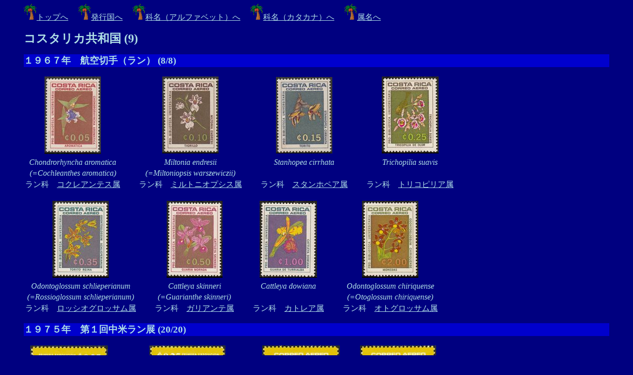

--- FILE ---
content_type: text/html
request_url: http://botstamps.xsrv.jp/nation/nacor.html
body_size: 3707
content:
<html>
<head>
<meta http-equiv="content-type"
content="text/html; charset=shift_JIS">
<title>コスタリカ</title>
<link rel="stylesheet" type="text/css" href="mystyle.css">
<body>
<a href="../index.html"><image src="../icon/icon084.gif">トップへ</a>　
<a href="../listnationmap.html"><image src="../icon/icon084.gif">発行国へ</a>　
<a href="../listfamilymap.html"><image src="../icon/icon084.gif">科名（アルファベット）へ</a>　
<a href="../listfamilyjmap.html"><image src="../icon/icon084.gif">科名（カタカナ）へ</a>　
<a href="../listgenusmap.html"><image src="../icon/icon084.gif">属名へ</a>　
<p>
<h1>コスタリカ共和国 (9)</h1>
<a name="2"></a>
<h2><b>１９６７年　航空切手（ラン） (8/8)</b></h2>
<p></p>
<table>
<tr>
<td align="center"><a href="../stamp/stcor0201.jpg"><img src="../stamp/stcor0201s.jpg"></a></td><td width="30"></td>
<td align="center"><a href="../stamp/stcor0202.jpg"><img src="../stamp/stcor0202s.jpg"></a></td><td width="30"></td>
<td align="center"><a href="../stamp/stcor0203.jpg"><img src="../stamp/stcor0203s.jpg"></a></td><td width="30"></td>
<td align="center"><a href="../stamp/stcor0204.jpg"><img src="../stamp/stcor0204s.jpg"></a></td><td width="30"></td>
</tr>
<tr>
<td align="center"></td><td width="30"></td>
<td align="center"></td><td width="30"></td>
<td align="center"></td><td width="30"></td>
<td align="center"></td><td width="30"></td>
</tr>
<tr>
<td align="center"><i>Chondrorhyncha aromatica</i></td><td width="30"></td>
<td align="center"><i>Miltonia endresii</i></td><td width="30"></td>
<td align="center"><i>Stanhopea cirrhata</i></td><td width="30"></td>
<td align="center"><i>Trichopilia suavis</i></td><td width="30"></td>
</tr>
<tr>
<td align="center"><i>(=Cochleanthes aromatica)</i></td><td width="30"></td>
<td align="center"><i>(=Miltoniopsis warszewiczii)</i></td><td width="30"></td>
<td align="center"><i></i></td><td width="30"></td>
<td align="center"><i></i></td><td width="30"></td>
</tr>
<tr>
<td align="center">ラン科　<a href="../family/fOrchidaceae.html#Cochleanthes">コクレアンテス属</a></td><td width="30">
<td align="center">ラン科　<a href="../family/fOrchidaceae.html#Miltoniopsis">ミルトニオプシス属</a></td><td width="30">
<td align="center">ラン科　<a href="../family/fOrchidaceae.html#Stanhopea">スタンホペア属</a></td><td width="30">
<td align="center">ラン科　<a href="../family/fOrchidaceae.html#Trichopilia">トリコピリア属</a></td><td width="30">
</tr>
</table>
<p></p>
<table>
<tr>
<td align="center"><a href="../stamp/stcor0205.jpg"><img src="../stamp/stcor0205s.jpg"></a></td><td width="30"></td>
<td align="center"><a href="../stamp/stcor0206.jpg"><img src="../stamp/stcor0206s.jpg"></a></td><td width="30"></td>
<td align="center"><a href="../stamp/stcor0207.jpg"><img src="../stamp/stcor0207s.jpg"></a></td><td width="30"></td>
<td align="center"><a href="../stamp/stcor0208.jpg"><img src="../stamp/stcor0208s.jpg"></a></td><td width="30"></td>
</tr>
<tr>
<td align="center"></td><td width="30"></td>
<td align="center"></td><td width="30"></td>
<td align="center"></td><td width="30"></td>
<td align="center"></td><td width="30"></td>
</tr>
<tr>
<td align="center"><i>Odontoglossum schlieperianum</i></td><td width="30"></td>
<td align="center"><i>Cattleya skinneri</i></td><td width="30"></td>
<td align="center"><i>Cattleya dowiana</i></td><td width="30"></td>
<td align="center"><i>Odontoglossum chiriquense</i></td><td width="30"></td>
</tr>
<tr>
<td align="center"><i>(=Rossioglossum schlieperianum)</i></td><td width="30"></td>
<td align="center"><i>(=Guarianthe skinneri)</i></td><td width="30"></td>
<td align="center"><i></i></td><td width="30"></td>
<td align="center"><i>(=Otoglossum chiriquense)</i></td><td width="30"></td>
</tr>
<tr>
<td align="center">ラン科　<a href="../family/fOrchidaceae.html#Rossioglossum">ロッシオグロッサム属</a></td><td width="30">
<td align="center">ラン科　<a href="../family/fOrchidaceae.html#Guarianthe">ガリアンテ属</a></td><td width="30">
<td align="center">ラン科　<a href="../family/fOrchidaceae.html#Cattleya">カトレア属</a></td><td width="30">
<td align="center">ラン科　<a href="../family/fOrchidaceae.html#Otoglossum">オトグロッサム属</a></td><td width="30">
</tr>
</table>
<p></p>
<a name="6"></a>
<h2><b>１９７５年　第１回中米ラン展 (20/20)</b></h2>
<p></p>
<table>
<tr>
<td align="center"><a href="../stamp/stcor0601.jpg"><img src="../stamp/stcor0601s.jpg"></a></td><td width="30"></td>
<td align="center"><a href="../stamp/stcor0602.jpg"><img src="../stamp/stcor0602s.jpg"></a></td><td width="30"></td>
<td align="center"><a href="../stamp/stcor0603.jpg"><img src="../stamp/stcor0603s.jpg"></a></td><td width="30"></td>
<td align="center"><a href="../stamp/stcor0604.jpg"><img src="../stamp/stcor0604s.jpg"></a></td><td width="30"></td>
</tr>
<tr>
<td align="center"></td><td width="30"></td>
<td align="center"></td><td width="30"></td>
<td align="center"></td><td width="30"></td>
<td align="center"></td><td width="30"></td>
</tr>
<tr>
<td align="center"><i>Encyclia spondiada(*)</i></td><td width="30"></td>
<td align="center"><i>Masdevallia ephippium(= trochilus)</i></td><td width="30"></td>
<td align="center"><i>Gongora claviodora</i></td><td width="30"></td>
<td align="center"><i>Mormodes buccinator</i></td><td width="30"></td>
</tr>
<tr>
<td align="center"><i>(=Prosthechea spondiada)</i></td><td width="30"></td>
<td align="center"><i></i></td><td width="30"></td>
<td align="center"><i></i></td><td width="30"></td>
<td align="center"><i></i></td><td width="30"></td>
</tr>
<tr>
<td align="center">ラン科　<a href="../family/fOrchidaceae.html#Prosthechea">プロステケア属</a></td><td width="30">
<td align="center">ラン科　<a href="../family/fOrchidaceae.html#Masdevallia">マスデバリア属</a></td><td width="30">
<td align="center">ラン科　<a href="../family/fOrchidaceae.html#Gongora">ゴンゴラ属</a></td><td width="30">
<td align="center">ラン科　<a href="../family/fOrchidaceae.html#Mormodes">モルモデス属</a></td><td width="30">
</tr>
</table>
<p></p>
<table>
<tr>
<td align="center"><a href="../stamp/stcor0605.jpg"><img src="../stamp/stcor0605s.jpg"></a></td><td width="30"></td>
<td align="center"><a href="../stamp/stcor0606.jpg"><img src="../stamp/stcor0606s.jpg"></a></td><td width="30"></td>
<td align="center"><a href="../stamp/stcor0607.jpg"><img src="../stamp/stcor0607s.jpg"></a></td><td width="30"></td>
<td align="center"><a href="../stamp/stcor0608.jpg"><img src="../stamp/stcor0608s.jpg"></a></td><td width="30"></td>
</tr>
<tr>
<td align="center">ハトラン</td><td width="30"></td>
<td align="center"></td><td width="30"></td>
<td align="center"></td><td width="30"></td>
<td align="center"></td><td width="30"></td>
</tr>
<tr>
<td align="center"><i>Peristeria elata</i></td><td width="30"></td>
<td align="center"><i>Lycaste skinneri </i>var. <i>alba</i></td><td width="30"></td>
<td align="center"><i>Miltonia roezlii(*)</i></td><td width="30"></td>
<td align="center"><i>Brassavola digbyana</i></td><td width="30"></td>
</tr>
<tr>
<td align="center"><i></i></td><td width="30"></td>
<td align="center"><i>(=L. virginalis)</i></td><td width="30"></td>
<td align="center"><i>(=Miltoniopsis roezlii)</i></td><td width="30"></td>
<td align="center"><i>(=Rhyncholaelia digbyana)</i></td><td width="30"></td>
</tr>
<tr>
<td align="center">ラン科　<a href="../family/fOrchidaceae.html#Peristeria">ペリステリア属</a></td><td width="30">
<td align="center">ラン科　<a href="../family/fOrchidaceae.html#Lycaste">リカステ属</a></td><td width="30">
<td align="center">ラン科　<a href="../family/fOrchidaceae.html#Miltoniopsis">ミルトニオプシス属</a></td><td width="30">
<td align="center">ラン科　<a href="../family/fOrchidaceae.html#Rhyncholaelia">リンコレリア属</a></td><td width="30">
</tr>
</table>
<p></p>
<table>
<tr>
<td align="center"><a href="../stamp/stcor0609.jpg"><img src="../stamp/stcor0609s.jpg"></a></td><td width="30"></td>
<td align="center"><a href="../stamp/stcor0610.jpg"><img src="../stamp/stcor0610s.jpg"></a></td><td width="30"></td>
<td align="center"><a href="../stamp/stcor0611.jpg"><img src="../stamp/stcor0611s.jpg"></a></td><td width="30"></td>
<td align="center"><a href="../stamp/stcor0612.jpg"><img src="../stamp/stcor0612s.jpg"></a></td><td width="30"></td>
</tr>
<tr>
<td align="center"></td><td width="30"></td>
<td align="center"></td><td width="30"></td>
<td align="center"></td><td width="30"></td>
<td align="center"></td><td width="30"></td>
</tr>
<tr>
<td align="center"><i>Barkeria lindleyana</i></td><td width="30"></td>
<td align="center"><i>Cattleya skinneri</i></td><td width="30"></td>
<td align="center"><i>Sobralia macracantha splendens</i></td><td width="30"></td>
<td align="center"><i>Epidendrum mirabilis(= mirabile)</i></td><td width="30"></td>
</tr>
<tr>
<td align="center"><i></i></td><td width="30"></td>
<td align="center"><i>(=Guarianthe skinneri)</i></td><td width="30"></td>
<td align="center"><i></i></td><td width="30"></td>
<td align="center"><i></i></td><td width="30"></td>
</tr>
<tr>
<td align="center">ラン科　<a href="../family/fOrchidaceae.html#Barkeria">バルケリア属</a></td><td width="30">
<td align="center">ラン科　<a href="../family/fOrchidaceae.html#Guarianthe">ガリアンテ属</a></td><td width="30">
<td align="center">ラン科　<a href="../family/fOrchidaceae.html#Sobralia">ソブラリア属</a></td><td width="30">
<td align="center">ラン科　<a href="../family/fOrchidaceae.html#Epidendrum">エピテンドルム属</a></td><td width="30">
</tr>
</table>
<p></p>
<table>
<tr>
<td align="center"><a href="../stamp/stcor0613.jpg"><img src="../stamp/stcor0613s.jpg"></a></td><td width="30"></td>
<td align="center"><a href="../stamp/stcor0614.jpg"><img src="../stamp/stcor0614s.jpg"></a></td><td width="30"></td>
<td align="center"><a href="../stamp/stcor0615.jpg"><img src="../stamp/stcor0615s.jpg"></a></td><td width="30"></td>
<td align="center"><a href="../stamp/stcor0616.jpg"><img src="../stamp/stcor0616s.jpg"></a></td><td width="30"></td>
</tr>
<tr>
<td align="center"></td><td width="30"></td>
<td align="center"></td><td width="30"></td>
<td align="center"></td><td width="30"></td>
<td align="center"></td><td width="30"></td>
</tr>
<tr>
<td align="center"><i>Sievekingia suavis</i></td><td width="30"></td>
<td align="center"><i>Oncidium obryzatum</i></td><td width="30"></td>
<td align="center"><i>Gongora armeniaca</i></td><td width="30"></td>
<td align="center"><i>Lycaste cruenta</i></td><td width="30"></td>
</tr>
<tr>
<td align="center">ラン科　<a href="../family/fOrchidaceae.html#Sievekingia">シーベキンギア属</a></td><td width="30">
<td align="center">ラン科　<a href="../family/fOrchidaceae.html#Oncidium">オンシジウム属</a></td><td width="30">
<td align="center">ラン科　<a href="../family/fOrchidaceae.html#Gongora">ゴンゴラ属</a></td><td width="30">
<td align="center">ラン科　<a href="../family/fOrchidaceae.html#Lycaste">リカステ属</a></td><td width="30">
</tr>
</table>
<p></p>
<table>
<tr>
<td align="center"><a href="../stamp/stcor0617.jpg"><img src="../stamp/stcor0617s.jpg"></a></td><td width="30"></td>
<td align="center"><a href="../stamp/stcor0618.jpg"><img src="../stamp/stcor0618s.jpg"></a></td><td width="30"></td>
<td align="center"><a href="../stamp/stcor0619.jpg"><img src="../stamp/stcor0619s.jpg"></a></td><td width="30"></td>
<td align="center"><a href="../stamp/stcor0620.jpg"><img src="../stamp/stcor0620s.jpg"></a></td><td width="30"></td>
</tr>
<tr>
<td align="center"></td><td width="30"></td>
<td align="center"></td><td width="30"></td>
<td align="center"></td><td width="30"></td>
<td align="center"></td><td width="30"></td>
</tr>
<tr>
<td align="center"><i>Hexisea imbricata</i></td><td width="30"></td>
<td align="center"><i>Warczewiczella discolor(*)</i></td><td width="30"></td>
<td align="center"><i>Oncidium kramerianum</i></td><td width="30"></td>
<td align="center"><i>Cattleya dowiana</i></td><td width="30"></td>
</tr>
<tr>
<td align="center"><i>(=Scaphyglottis imbricata)</i></td><td width="30"></td>
<td align="center"><i></i></td><td width="30"></td>
<td align="center"><i>(=Psychopsis krameriana)</i></td><td width="30"></td>
<td align="center"><i></i></td><td width="30"></td>
</tr>
<tr>
<td align="center">ラン科　<a href="../family/fOrchidaceae.html#Scaphyglottis">スカフィグロティス属</a></td><td width="30">
<td align="center">ラン科　<a href="../family/fOrchidaceae.html#Warczewiczella">ワルツェウイツェラ属</a></td><td width="30">
<td align="center">ラン科　<a href="../family/fOrchidaceae.html#Psychopsis">サイコプシス属</a></td><td width="30">
<td align="center">ラン科　<a href="../family/fOrchidaceae.html#Cattleya">カトレア属</a></td><td width="30">
</tr>
</table>
<p></p>
<a name="5"></a>
<h2><b>１９７６年　Brenes Mora博士生誕１００年 (5/5/6)</b></h2>
<p></p>
<table>
<tr>
<td align="center"><a href="../stamp/stcor0501.jpg"><img src="../stamp/stcor0501s.jpg"></a></td><td width="30"></td>
<td align="center"><a href="../stamp/stcor0502.jpg"><img src="../stamp/stcor0502s.jpg"></a></td><td width="30"></td>
<td align="center"><a href="../stamp/stcor0503.jpg"><img src="../stamp/stcor0503s.jpg"></a></td><td width="30"></td>
<td align="center"><a href="../stamp/stcor0504.jpg"><img src="../stamp/stcor0504s.jpg"></a></td><td width="30"></td>
<td align="center"><a href="../stamp/stcor0505.jpg"><img src="../stamp/stcor0505s.jpg"></a></td><td width="30"></td>
</tr>
<tr>
<td align="center"></td><td width="30"></td>
<td align="center"></td><td width="30"></td>
<td align="center"></td><td width="30"></td>
<td align="center"></td><td width="30"></td>
<td align="center"></td><td width="30"></td>
</tr>
<tr>
<td align="center"><i>Quercus brenesii (*)</i></td><td width="30"></td>
<td align="center"><i>Maxillaria alberti (*)</i></td><td width="30"></td>
<td align="center"><i>Calathea brenesii</i></td><td width="30"></td>
<td align="center"><i>Brenesia costaricensis</i></td><td width="30"></td>
<td align="center"><i>Philodendron brenesii</i></td><td width="30"></td>
</tr>
<tr>
<td align="center"><i></i></td><td width="30"></td>
<td align="center"><i>(=Maxillariella elatior)</i></td><td width="30"></td>
<td align="center"><i></i></td><td width="30"></td>
<td align="center"><i>(=Acianthera johnsonii)</i></td><td width="30"></td>
<td align="center"><i></i></td><td width="30"></td>
</tr>
<tr>
<td align="center">ブナ科　<a href="../family/fFagaceae.html#Quercus">コナラ属</a></td><td width="30">
<td align="center">ラン科　<a href="../family/fOrchidaceae.html#Maxillariella">マクシラリエラ属</a></td><td width="30">
<td align="center">クズウコン科　<a href="../family/fMarantaceae.html#Calathea">カラテア属</a></td><td width="30">
<td align="center">ラン科　<a href="../family/fOrchidaceae.html#Acianthera">アキアンテラ属</a></td><td width="30">
<td align="center">サトイモ科　<a href="../family/fAraceae.html#Philodendron">フィロデンドロン属</a></td><td width="30">
</tr>
</table>
<p></p>
<p></p>
<table>
<tr>
<td align="center"><a href="../stamp/stcor0506.jpg"><img src="../stamp/stcor0506s.jpg"></a></td><td width="30"></td>
</tr>
</table>
<p></p>
<a name="4"></a>
<h2><b>１９７８年　リンドバーグ来訪５０年 (3/3)</b></h2>
<p></p>
<table>
<tr>
<td align="center"><a href="../stamp/stcor0401.jpg"><img src="../stamp/stcor0401s.jpg"></a></td><td width="30"></td>
<td align="center"><a href="../stamp/stcor0402.jpg"><img src="../stamp/stcor0402s.jpg"></a></td><td width="30"></td>
<td align="center"><a href="../stamp/stcor0403.jpg"><img src="../stamp/stcor0403s.jpg"></a></td><td width="30"></td>
</tr>
<tr>
<td align="center"></td><td width="30"></td>
<td align="center"></td><td width="30"></td>
<td align="center"></td><td width="30"></td>
</tr>
<tr>
<td align="center"><i>Hexisea imbricata</i></td><td width="30"></td>
<td align="center"><i>Warscewiczella discolor</i></td><td width="30"></td>
<td align="center"><i>Oncidium kramerianum</i></td><td width="30"></td>
</tr>
<tr>
<td align="center"><i>(=Scaphyglottis imbricata)</i></td><td width="30"></td>
<td align="center"><i>(=Warczewiczella discolor)</i></td><td width="30"></td>
<td align="center"><i>(=Psychopsis krameriana)</i></td><td width="30"></td>
</tr>
<tr>
<td align="center">ラン科　<a href="../family/fOrchidaceae.html#Scaphyglottis">スカフィグロティス属</a></td><td width="30">
<td align="center">ラン科　<a href="../family/fOrchidaceae.html#Warczewiczella">ワルツェウイツェラ属</a></td><td width="30">
<td align="center">ラン科　<a href="../family/fOrchidaceae.html#Psychopsis">サイコプシス属</a></td><td width="30">
</tr>
</table>
<p></p>
<a name="7"></a>
<h2><b>１９８９年　植物 (6/6)</b></h2>
<p></p>
<table>
<tr>
<td align="center"><a href="../stamp/stcor0701.jpg"><img src="../stamp/stcor0701s.jpg"></a></td><td width="30"></td>
<td align="center"><a href="../stamp/stcor0702.jpg"><img src="../stamp/stcor0702s.jpg"></a></td><td width="30"></td>
<td align="center"><a href="../stamp/stcor0703.jpg"><img src="../stamp/stcor0703s.jpg"></a></td><td width="30"></td>
</tr>
<tr>
<td align="center"></td><td width="30"></td>
<td align="center"></td><td width="30"></td>
<td align="center"></td><td width="30"></td>
</tr>
<tr>
<td align="center"><i>Eschweilera costaricensis (*)</i></td><td width="30"></td>
<td align="center"><i>Heliconia wagneriana</i></td><td width="30"></td>
<td align="center"><i>Heliconia lophocarpa</i></td><td width="30"></td>
</tr>
<tr>
<td align="center">サガリバナ科　<a href="../family/fLecythidaceae.html#Eschweilera">エシュワイレラ属</a></td><td width="30">
<td align="center">オウムバナ科　<a href="../family/fHeliconiaceae.html#Heliconia">オウムバナ属</a></td><td width="30">
<td align="center">オウムバナ科　<a href="../family/fHeliconiaceae.html#Heliconia">オウムバナ属</a></td><td width="30">
</tr>
</table>
<p></p>
<table>
<tr>
<td align="center"><a href="../stamp/stcor0704.jpg"><img src="../stamp/stcor0704s.jpg"></a></td><td width="30"></td>
<td align="center"><a href="../stamp/stcor0705.jpg"><img src="../stamp/stcor0705s.jpg"></a></td><td width="30"></td>
<td align="center"><a href="../stamp/stcor0706.jpg"><img src="../stamp/stcor0706s.jpg"></a></td><td width="30"></td>
</tr>
<tr>
<td align="center"></td><td width="30"></td>
<td align="center"></td><td width="30"></td>
<td align="center"></td><td width="30"></td>
</tr>
<tr>
<td align="center"><i>Aechmea magdalenae</i></td><td width="30"></td>
<td align="center"><i>Psammisia ramiflora</i></td><td width="30"></td>
<td align="center"><i>Passiflora vitifolia</i></td><td width="30"></td>
</tr>
<tr>
<td align="center">パイナップル科　<a href="../family/fBromeliaceae.html#Aechmea">エクメア属</a></td><td width="30">
<td align="center">ツツジ科　<a href="../family/fEricaceae.html#Psammisia">プサミジア属</a></td><td width="30">
<td align="center">トケイソウ科　<a href="../family/fPassifloraceae.html#Passiflora">トケイソウ属</a></td><td width="30">
</tr>
</table>
<p></p>
<a name="1"></a>
<h2><b>１９９３年　自然保護 (2/2)</b></h2>
<p></p>
<table>
<tr>
<td align="center"><a href="../stamp/stcor0101.jpg"><img src="../stamp/stcor0101s.jpg"></a></td><td width="30"></td>
<td align="center"><a href="../stamp/stcor0102.jpg"><img src="../stamp/stcor0102s.jpg"></a></td><td width="30"></td>
</tr>
<tr>
<td align="center"></td><td width="30"></td>
<td align="center"></td><td width="30"></td>
</tr>
<tr>
<td align="center"><i>Passiflora vitifolia</i></td><td width="30"></td>
<td align="center"><i>Gurania megistantha</i></td><td width="30"></td>
</tr>
<tr>
<td align="center">トケイソウ科　<a href="../family/fPassifloraceae.html#Passiflora">トケイソウ属</a></td><td width="30">
<td align="center">ウリ科　<a href="../family/fCucurbitaceae.html#Gurania">グラニア属</a></td><td width="30">
</tr>
</table>
<p></p>
<a name="8"></a>
<h2><b>２００４年　UPAEP (4/4)</b></h2>
<p></p>
<table>
<tr>
<td align="center"><a href="../stamp/stcor0801.jpg"><img src="../stamp/stcor0801s.jpg"></a></td><td width="30"></td>
<td align="center"><a href="../stamp/stcor0802.jpg"><img src="../stamp/stcor0802s.jpg"></a></td><td width="30"></td>
<td align="center"><a href="../stamp/stcor0803.jpg"><img src="../stamp/stcor0803s.jpg"></a></td><td width="30"></td>
<td align="center"><a href="../stamp/stcor0804.jpg"><img src="../stamp/stcor0804s.jpg"></a></td><td width="30"></td>
</tr>
<tr>
<td align="center">パンヤノキ</td><td width="30"></td>
<td align="center"></td><td width="30"></td>
<td align="center">パンヤノキ</td><td width="30"></td>
<td align="center"></td><td width="30"></td>
</tr>
<tr>
<td align="center"><i>Ceiba pentandra</i></td><td width="30"></td>
<td align="center"><i>Tetranema floribundum</i></td><td width="30"></td>
<td align="center"><i>Ceiba pentandra</i></td><td width="30"></td>
<td align="center"><i>Tetranema gamboanum</i></td><td width="30"></td>
</tr>
<tr>
<td align="center">パンヤ科　<a href="../family/fBombacaceae.html#Ceiba">パンヤノキ属</a></td><td width="30">
<td align="center">ゴマノハグサ科　<a href="../family/fScrophulariaceae.html#Tetranema">テトラネマ属</a></td><td width="30">
<td align="center">パンヤ科　<a href="../family/fBombacaceae.html#Ceiba">パンヤノキ属</a></td><td width="30">
<td align="center">ゴマノハグサ科　<a href="../family/fScrophulariaceae.html#Tetranema">テトラネマ属</a></td><td width="30">
</tr>
</table>
<p></p>
<a name="3"></a>
<h2><b>２００７年　世界ラン保護会議 (10/11)<a href="../stamp/stcor03.jpg"><image src="../icon/icon084.gif">sheet</a></b></h2>
<p></p>
<table>
<tr>
<td align="center"><a href="../stamp/stcor0301.jpg"><img src="../stamp/stcor0301s.jpg"></a></td><td width="30"></td>
<td align="center"><a href="../stamp/stcor0302.jpg"><img src="../stamp/stcor0302s.jpg"></a></td><td width="30"></td>
<td align="center"><a href="../stamp/stcor0303.jpg"><img src="../stamp/stcor0303s.jpg"></a></td><td width="30"></td>
<td align="center"><a href="../stamp/stcor0304.jpg"><img src="../stamp/stcor0304s.jpg"></a></td><td width="30"></td>
<td align="center"><a href="../stamp/stcor0305.jpg"><img src="../stamp/stcor0305s.jpg"></a></td><td width="30"></td>
</tr>
<tr>
<td align="center"></td><td width="30"></td>
<td align="center"></td><td width="30"></td>
<td align="center"></td><td width="30"></td>
<td align="center"></td><td width="30"></td>
<td align="center"></td><td width="30"></td>
</tr>
<tr>
<td align="center"><i>Guarianthe skinneri</i></td><td width="30"></td>
<td align="center"><i>Galeandra arundinis</i></td><td width="30"></td>
<td align="center"><i>Encyclia ossenbachiana(*)</i></td><td width="30"></td>
<td align="center"><i>Dracula inexperata</i></td><td width="30"></td>
<td align="center"><i>Guarianthe skinneri</i></td><td width="30"></td>
</tr>
<tr>
<td align="center">ラン科　<a href="../family/fOrchidaceae.html#Guarianthe">ガリアンテ属</a></td><td width="30">
<td align="center">ラン科　<a href="../family/fOrchidaceae.html#Galeandra">ガレアンドラ属</a></td><td width="30">
<td align="center">ラン科　<a href="../family/fOrchidaceae.html#Encyclia">エンキクリア属</a></td><td width="30">
<td align="center">ラン科　<a href="../family/fOrchidaceae.html#Dracula">ドラクラ属</a></td><td width="30">
<td align="center">ラン科　<a href="../family/fOrchidaceae.html#Guarianthe">ガリアンテ属</a></td><td width="30">
</tr>
</table>
<p></p>
<table>
<tr>
<td align="center"><a href="../stamp/stcor0306.jpg"><img src="../stamp/stcor0306s.jpg"></a></td><td width="30"></td>
<td align="center"><a href="../stamp/stcor0307.jpg"><img src="../stamp/stcor0307s.jpg"></a></td><td width="30"></td>
<td align="center"><a href="../stamp/stcor0308.jpg"><img src="../stamp/stcor0308s.jpg"></a></td><td width="30"></td>
<td align="center"><a href="../stamp/stcor0309.jpg"><img src="../stamp/stcor0309s.jpg"></a></td><td width="30"></td>
<td align="center"><a href="../stamp/stcor0310.jpg"><img src="../stamp/stcor0310s.jpg"></a></td><td width="30"></td>
</tr>
<tr>
<td align="center"></td><td width="30"></td>
<td align="center"></td><td width="30"></td>
<td align="center"></td><td width="30"></td>
<td align="center"></td><td width="30"></td>
<td align="center"></td><td width="30"></td>
</tr>
<tr>
<td align="center"><i>Kefersteinia retanae</i></td><td width="30"></td>
<td align="center"><i>Coryanthes kaiseriana</i></td><td width="30"></td>
<td align="center"><i>Psychopsis krameriana</i></td><td width="30"></td>
<td align="center"><i>Chondroscaphe yamilethae</i></td><td width="30"></td>
<td align="center"><i>Cattleya dowiana</i></td><td width="30"></td>
</tr>
<tr>
<td align="center">ラン科　<a href="../family/fOrchidaceae.html#Kefersteinia">ケフェルスタイニア属</a></td><td width="30">
<td align="center">ラン科　<a href="../family/fOrchidaceae.html#Coryanthes">コリアンテス属</a></td><td width="30">
<td align="center">ラン科　<a href="../family/fOrchidaceae.html#Psychopsis">サイコプシス属</a></td><td width="30">
<td align="center">ラン科　<a href="../family/fOrchidaceae.html#Chondroscaphe">コンロドスカフェ属</a></td><td width="30">
<td align="center">ラン科　<a href="../family/fOrchidaceae.html#Cattleya">カトレア属</a></td><td width="30">
</tr>
</table>
<p></p>
<a name="9"></a>
<h2><b>２０２２年　コスタリカの科学者 (2/2)　　<a href="../stamp/stcor10.jpg"><image src="../icon/icon084.gif">sheet</a></b></h2>
<p></p>
<table>
<tr>
<td align="center"><a href="../stamp/stcor1001.jpg"><img src="../stamp/stcor1001s.jpg"></a></td><td width="30"></td>
<td align="center"><a href="../stamp/stcor1002.jpg"><img src="../stamp/stcor1002s.jpg"></a></td><td width="30"></td>
</tr>
<tr>
<td align="center"></td><td width="30"></td>
<td align="center">ハヤトウリ</td><td width="30"></td>
</tr>
<tr>
<td align="center"><i>Centropogon valerii</i></td><td width="30"></td>
<td align="center"><i>Sechium edule</i></td><td width="30"></td>
</tr>
<tr>
<td align="center"><i></i></td><td width="30"></td>
<td align="center"><i>(=Sicyos edulis)</i></td><td width="30"></td>
</tr>
<tr>
<td align="center">キキョウ科　<a href="../family/fCampanulaceae.html#Centropogon">ケントロポゴン属</a></td><td width="30">
<td align="center">ウリ科　<a href="../family/fCucurbitaceae.html#Sicyos">アレチウリ属</a></td><td width="30">
</tr>
</table>
<p></p>
</body>
</head>
</html>

--- FILE ---
content_type: text/css
request_url: http://botstamps.xsrv.jp/nation/mystyle.css
body_size: 337
content:
body { background: navy; color:powderblue; }
h1 { font-size: 1.5em; }
h2 { background: mediumblue; font-size: 1.2em; }
h3 { font-size: 1.2em; text-decoration:underline; }
h4 { font-size: 0.8em; }
a:link { color:powderblue; }
a:visited { color:powderblue; }
a:hover { color:skyblue; }
body { margin-left:3em; margin-right:3em; }
